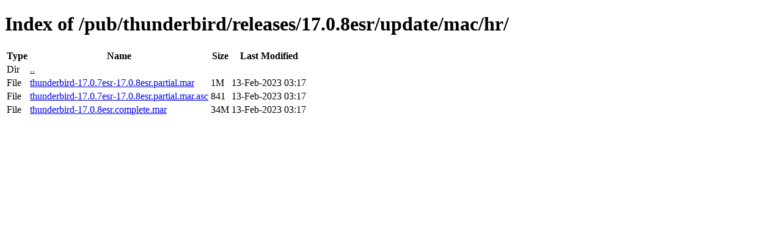

--- FILE ---
content_type: text/html; charset=utf-8
request_url: https://download-origin.cdn.mozilla.net/pub/thunderbird/releases/17.0.8esr/update/mac/hr/
body_size: 109
content:
<!DOCTYPE html>
<html>
        <head>
                <meta charset="UTF-8">
                <title>Directory Listing: /pub/thunderbird/releases/17.0.8esr/update/mac/hr/</title>
        </head>
        <body>
                <h1>Index of /pub/thunderbird/releases/17.0.8esr/update/mac/hr/</h1>
                <table>
                        <tr>
                                <th>Type</th>
                                <th>Name</th>
                                <th>Size</th>
                                <th>Last Modified</th>
                        </tr>
                        
                        <tr>
                                <td>Dir</td>
                                <td><a href="/pub/thunderbird/releases/17.0.8esr/update/mac/">..</a></td>
                                <td></td>
                                <td></td>
                        </tr>
                        
                        
                        
                        
                        <tr>
                                <td>File</td>
                                <td><a href="/pub/thunderbird/releases/17.0.8esr/update/mac/hr/thunderbird-17.0.7esr-17.0.8esr.partial.mar">thunderbird-17.0.7esr-17.0.8esr.partial.mar</a></td>
                                <td>1M</td>
                                <td>13-Feb-2023 03:17</td>
                        </tr>
                        
                        
                        
                        <tr>
                                <td>File</td>
                                <td><a href="/pub/thunderbird/releases/17.0.8esr/update/mac/hr/thunderbird-17.0.7esr-17.0.8esr.partial.mar.asc">thunderbird-17.0.7esr-17.0.8esr.partial.mar.asc</a></td>
                                <td>841</td>
                                <td>13-Feb-2023 03:17</td>
                        </tr>
                        
                        
                        
                        <tr>
                                <td>File</td>
                                <td><a href="/pub/thunderbird/releases/17.0.8esr/update/mac/hr/thunderbird-17.0.8esr.complete.mar">thunderbird-17.0.8esr.complete.mar</a></td>
                                <td>34M</td>
                                <td>13-Feb-2023 03:17</td>
                        </tr>
                        
                        
                </table>
        </body>
</html>